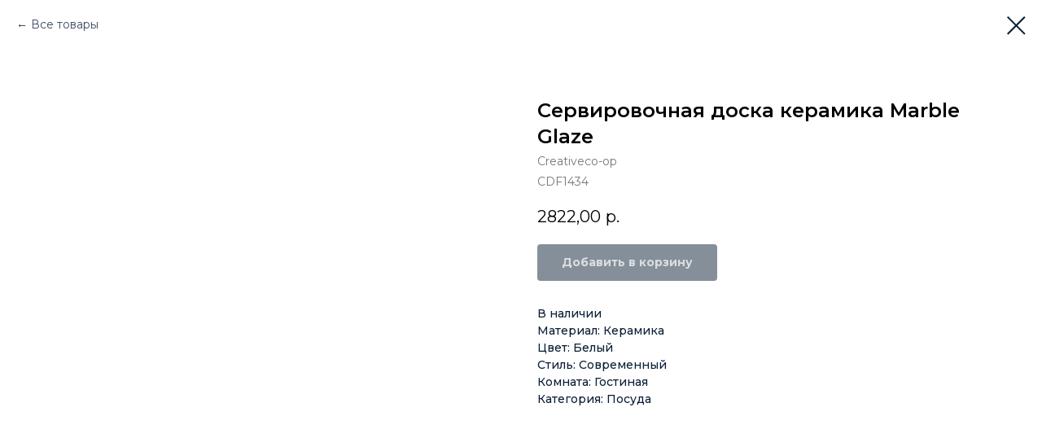

--- FILE ---
content_type: text/css
request_url: https://americanhomestore.ru/custom.css?t=1768837376
body_size: 162
content:
.t-store__card__sold-out-msg {
    visibility: hidden;
}
.t-store__card__sold-out-msg:after {
    content: 'Под заказ';
    visibility: visible;
    display: block;
    color: #333333;
}


